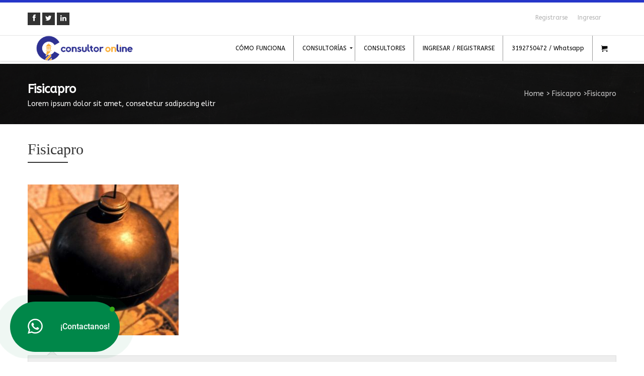

--- FILE ---
content_type: text/html; charset=UTF-8
request_url: https://consultoronline.co/fisicapro/
body_size: 20185
content:
<!DOCTYPE html>
<!--[if IE 7]>
<html class="ie ie7" dir="ltr" lang="es-ES" prefix="og: https://ogp.me/ns#">
<![endif]-->
<!--[if IE 8]>
<html class="ie ie8" dir="ltr" lang="es-ES" prefix="og: https://ogp.me/ns#">
<![endif]-->
<!--[if !(IE 7) | !(IE 8) ]><!-->
<html dir="ltr" lang="es-ES" prefix="og: https://ogp.me/ns#">
<!--<![endif]-->
<head>
	<meta charset="UTF-8">
	<meta name="viewport" content="width=device-width, initial-scale=1, maximum-scale=1">
	<link rel="profile" href="https://gmpg.org/xfn/11">
	<link rel="pingback" href="https://consultoronline.co/xmlrpc.php">
	<!--[if lt IE 9]>
	<script src="https://consultoronline.co/wp-content/themes/iknow/js/html5.js"></script>
	<![endif]-->
	<link rel="shortcut icon" href="https://consultoronline.co/wp-content/uploads/2020/04/favicon-16x16.png" />
		<!-- All in One SEO Pro 4.6.2 - aioseo.com -->
		<title>Fisicapro | Consultor Online</title><link rel="preload" as="style" href="https://fonts.googleapis.com/css?family=Lato%3A100%2C100i%2C200%2C200i%2C300%2C300i%2C400%2C400i%2C500%2C500i%2C600%2C600i%2C700%2C700i%2C800%2C800i%2C900%2C900i%7COpen%20Sans%3A100%2C100i%2C200%2C200i%2C300%2C300i%2C400%2C400i%2C500%2C500i%2C600%2C600i%2C700%2C700i%2C800%2C800i%2C900%2C900i%7CIndie%20Flower%3A100%2C100i%2C200%2C200i%2C300%2C300i%2C400%2C400i%2C500%2C500i%2C600%2C600i%2C700%2C700i%2C800%2C800i%2C900%2C900i%7COswald%3A100%2C100i%2C200%2C200i%2C300%2C300i%2C400%2C400i%2C500%2C500i%2C600%2C600i%2C700%2C700i%2C800%2C800i%2C900%2C900i%7COpen%20Sans%7CRoboto%3A400%2C300%2C500%2C700%2C900%2C100%7CABeeZee%3Aregular%2Citalic&#038;subset=latin&#038;display=swap" /><link rel="stylesheet" href="https://fonts.googleapis.com/css?family=Lato%3A100%2C100i%2C200%2C200i%2C300%2C300i%2C400%2C400i%2C500%2C500i%2C600%2C600i%2C700%2C700i%2C800%2C800i%2C900%2C900i%7COpen%20Sans%3A100%2C100i%2C200%2C200i%2C300%2C300i%2C400%2C400i%2C500%2C500i%2C600%2C600i%2C700%2C700i%2C800%2C800i%2C900%2C900i%7CIndie%20Flower%3A100%2C100i%2C200%2C200i%2C300%2C300i%2C400%2C400i%2C500%2C500i%2C600%2C600i%2C700%2C700i%2C800%2C800i%2C900%2C900i%7COswald%3A100%2C100i%2C200%2C200i%2C300%2C300i%2C400%2C400i%2C500%2C500i%2C600%2C600i%2C700%2C700i%2C800%2C800i%2C900%2C900i%7COpen%20Sans%7CRoboto%3A400%2C300%2C500%2C700%2C900%2C100%7CABeeZee%3Aregular%2Citalic&#038;subset=latin&#038;display=swap" media="print" onload="this.media='all'" /><noscript><link rel="stylesheet" href="https://fonts.googleapis.com/css?family=Lato%3A100%2C100i%2C200%2C200i%2C300%2C300i%2C400%2C400i%2C500%2C500i%2C600%2C600i%2C700%2C700i%2C800%2C800i%2C900%2C900i%7COpen%20Sans%3A100%2C100i%2C200%2C200i%2C300%2C300i%2C400%2C400i%2C500%2C500i%2C600%2C600i%2C700%2C700i%2C800%2C800i%2C900%2C900i%7CIndie%20Flower%3A100%2C100i%2C200%2C200i%2C300%2C300i%2C400%2C400i%2C500%2C500i%2C600%2C600i%2C700%2C700i%2C800%2C800i%2C900%2C900i%7COswald%3A100%2C100i%2C200%2C200i%2C300%2C300i%2C400%2C400i%2C500%2C500i%2C600%2C600i%2C700%2C700i%2C800%2C800i%2C900%2C900i%7COpen%20Sans%7CRoboto%3A400%2C300%2C500%2C700%2C900%2C100%7CABeeZee%3Aregular%2Citalic&#038;subset=latin&#038;display=swap" /></noscript><link rel="stylesheet" href="https://consultoronline.co/wp-content/cache/min/1/42ccf32817d59756726b60f12f688af9.css" media="all" data-minify="1" />
		<meta name="robots" content="max-image-preview:large" />
		<link rel="canonical" href="https://consultoronline.co/fisicapro/" />
		<meta name="generator" content="All in One SEO Pro (AIOSEO) 4.6.2" />
		<meta property="og:locale" content="es_ES" />
		<meta property="og:site_name" content="Consultor Online | Tu consultoría y asesoría online" />
		<meta property="og:type" content="article" />
		<meta property="og:title" content="Fisicapro | Consultor Online" />
		<meta property="og:url" content="https://consultoronline.co/fisicapro/" />
		<meta property="article:published_time" content="2016-03-23T15:36:29+00:00" />
		<meta property="article:modified_time" content="2016-03-23T15:36:29+00:00" />
		<meta name="twitter:card" content="summary" />
		<meta name="twitter:title" content="Fisicapro | Consultor Online" />
		<meta name="google" content="nositelinkssearchbox" />
		<script type="application/ld+json" class="aioseo-schema">
			{"@context":"https:\/\/schema.org","@graph":[{"@type":"BreadcrumbList","@id":"https:\/\/consultoronline.co\/fisicapro\/#breadcrumblist","itemListElement":[{"@type":"ListItem","@id":"https:\/\/consultoronline.co\/#listItem","position":1,"name":"Home","item":"https:\/\/consultoronline.co\/","nextItem":"https:\/\/consultoronline.co\/fisicapro\/#listItem"},{"@type":"ListItem","@id":"https:\/\/consultoronline.co\/fisicapro\/#listItem","position":2,"name":"Fisicapro","previousItem":"https:\/\/consultoronline.co\/#listItem"}]},{"@type":"ItemPage","@id":"https:\/\/consultoronline.co\/fisicapro\/#itempage","url":"https:\/\/consultoronline.co\/fisicapro\/","name":"Fisicapro | Consultor Online","inLanguage":"es-ES","isPartOf":{"@id":"https:\/\/consultoronline.co\/#website"},"breadcrumb":{"@id":"https:\/\/consultoronline.co\/fisicapro\/#breadcrumblist"},"author":{"@id":"https:\/\/consultoronline.co\/author\/admin\/#author"},"creator":{"@id":"https:\/\/consultoronline.co\/author\/admin\/#author"},"datePublished":"2016-03-23T15:36:29-05:00","dateModified":"2016-03-23T15:36:29-05:00"},{"@type":"Organization","@id":"https:\/\/consultoronline.co\/#organization","name":"Consultor Online","url":"https:\/\/consultoronline.co\/"},{"@type":"Person","@id":"https:\/\/consultoronline.co\/author\/admin\/#author","url":"https:\/\/consultoronline.co\/author\/admin\/","name":"Ivan Huertas","image":{"@type":"ImageObject","@id":"https:\/\/consultoronline.co\/fisicapro\/#authorImage","url":"https:\/\/secure.gravatar.com\/avatar\/55d907d41f4800b1194a30a3817beb98?s=96&d=mm&r=g","width":96,"height":96,"caption":"Ivan Huertas"}},{"@type":"WebPage","@id":"https:\/\/consultoronline.co\/fisicapro\/#webpage","url":"https:\/\/consultoronline.co\/fisicapro\/","name":"Fisicapro | Consultor Online","inLanguage":"es-ES","isPartOf":{"@id":"https:\/\/consultoronline.co\/#website"},"breadcrumb":{"@id":"https:\/\/consultoronline.co\/fisicapro\/#breadcrumblist"},"author":{"@id":"https:\/\/consultoronline.co\/author\/admin\/#author"},"creator":{"@id":"https:\/\/consultoronline.co\/author\/admin\/#author"},"datePublished":"2016-03-23T15:36:29-05:00","dateModified":"2016-03-23T15:36:29-05:00"},{"@type":"WebSite","@id":"https:\/\/consultoronline.co\/#website","url":"https:\/\/consultoronline.co\/","name":"Consultor Online","description":"Tu consultor\u00eda y asesor\u00eda online","inLanguage":"es-ES","publisher":{"@id":"https:\/\/consultoronline.co\/#organization"}}]}
		</script>
		<!-- All in One SEO Pro -->

<link rel='dns-prefetch' href='//www.googletagmanager.com' />
<link rel='dns-prefetch' href='//fonts.googleapis.com' />
<link rel='dns-prefetch' href='//maxcdn.bootstrapcdn.com' />
<link rel='dns-prefetch' href='//use.fontawesome.com' />
<link href='https://fonts.gstatic.com' crossorigin rel='preconnect' />
<link rel="alternate" type="application/rss+xml" title="Consultor Online &raquo; Feed" href="https://consultoronline.co/feed/" />
<link rel="alternate" type="application/rss+xml" title="Consultor Online &raquo; RSS de los comentarios" href="https://consultoronline.co/comments/feed/" />
<link rel="alternate" type="application/rss+xml" title="Consultor Online &raquo; Fisicapro RSS de los comentarios" href="https://consultoronline.co/feed/?attachment_id=2140" />
<style type="text/css">
img.wp-smiley,
img.emoji {
	display: inline !important;
	border: none !important;
	box-shadow: none !important;
	height: 1em !important;
	width: 1em !important;
	margin: 0 .07em !important;
	vertical-align: -0.1em !important;
	background: none !important;
	padding: 0 !important;
}
</style>
	
















<style id='booked-css-inline-css' type='text/css'>
#ui-datepicker-div.booked_custom_date_picker table.ui-datepicker-calendar tbody td a.ui-state-active,#ui-datepicker-div.booked_custom_date_picker table.ui-datepicker-calendar tbody td a.ui-state-active:hover,body #booked-profile-page input[type=submit].button-primary:hover,body .booked-list-view button.button:hover, body .booked-list-view input[type=submit].button-primary:hover,body div.booked-calendar input[type=submit].button-primary:hover,body .booked-modal input[type=submit].button-primary:hover,body div.booked-calendar .bc-head,body div.booked-calendar .bc-head .bc-col,body div.booked-calendar .booked-appt-list .timeslot .timeslot-people button:hover,body #booked-profile-page .booked-profile-header,body #booked-profile-page .booked-tabs li.active a,body #booked-profile-page .booked-tabs li.active a:hover,body #booked-profile-page .appt-block .google-cal-button > a:hover,#ui-datepicker-div.booked_custom_date_picker .ui-datepicker-header{ background:#0073AA !important; }body #booked-profile-page input[type=submit].button-primary:hover,body div.booked-calendar input[type=submit].button-primary:hover,body .booked-list-view button.button:hover, body .booked-list-view input[type=submit].button-primary:hover,body .booked-modal input[type=submit].button-primary:hover,body div.booked-calendar .bc-head .bc-col,body div.booked-calendar .booked-appt-list .timeslot .timeslot-people button:hover,body #booked-profile-page .booked-profile-header,body #booked-profile-page .appt-block .google-cal-button > a:hover{ border-color:#0073AA !important; }body div.booked-calendar .bc-row.days,body div.booked-calendar .bc-row.days .bc-col,body .booked-calendarSwitcher.calendar,body #booked-profile-page .booked-tabs,#ui-datepicker-div.booked_custom_date_picker table.ui-datepicker-calendar thead,#ui-datepicker-div.booked_custom_date_picker table.ui-datepicker-calendar thead th{ background:#015e8c !important; }body div.booked-calendar .bc-row.days .bc-col,body #booked-profile-page .booked-tabs{ border-color:#015e8c !important; }#ui-datepicker-div.booked_custom_date_picker table.ui-datepicker-calendar tbody td.ui-datepicker-today a,#ui-datepicker-div.booked_custom_date_picker table.ui-datepicker-calendar tbody td.ui-datepicker-today a:hover,body #booked-profile-page input[type=submit].button-primary,body div.booked-calendar input[type=submit].button-primary,body .booked-list-view button.button, body .booked-list-view input[type=submit].button-primary,body .booked-list-view button.button, body .booked-list-view input[type=submit].button-primary,body .booked-modal input[type=submit].button-primary,body div.booked-calendar .booked-appt-list .timeslot .timeslot-people button,body #booked-profile-page .booked-profile-appt-list .appt-block.approved .status-block,body #booked-profile-page .appt-block .google-cal-button > a,body .booked-modal p.booked-title-bar,body div.booked-calendar .bc-col:hover .date span,body .booked-list-view a.booked_list_date_picker_trigger.booked-dp-active,body .booked-list-view a.booked_list_date_picker_trigger.booked-dp-active:hover,.booked-ms-modal .booked-book-appt,body #booked-profile-page .booked-tabs li a .counter{ background:#ef6a45; }body #booked-profile-page input[type=submit].button-primary,body div.booked-calendar input[type=submit].button-primary,body .booked-list-view button.button, body .booked-list-view input[type=submit].button-primary,body .booked-list-view button.button, body .booked-list-view input[type=submit].button-primary,body .booked-modal input[type=submit].button-primary,body #booked-profile-page .appt-block .google-cal-button > a,body div.booked-calendar .booked-appt-list .timeslot .timeslot-people button,body .booked-list-view a.booked_list_date_picker_trigger.booked-dp-active,body .booked-list-view a.booked_list_date_picker_trigger.booked-dp-active:hover{ border-color:#ef6a45; }body .booked-modal .bm-window p i.fa,body .booked-modal .bm-window a,body .booked-appt-list .booked-public-appointment-title,body .booked-modal .bm-window p.appointment-title,.booked-ms-modal.visible:hover .booked-book-appt{ color:#ef6a45; }.booked-appt-list .timeslot.has-title .booked-public-appointment-title { color:inherit; }
</style>

<link rel='stylesheet' id='woocommerce-smallscreen-css'  href='https://consultoronline.co/wp-content/plugins/woocommerce/assets/css/woocommerce-smallscreen.css?ver=4.2.5' type='text/css' media='only screen and (max-width: 768px)' />
<style id='woocommerce-inline-inline-css' type='text/css'>
.woocommerce form .form-row .required { visibility: visible; }
</style>
























<style id='rocket-lazyload-inline-css' type='text/css'>
.rll-youtube-player{position:relative;padding-bottom:56.23%;height:0;overflow:hidden;max-width:100%;}.rll-youtube-player:focus-within{outline: 2px solid currentColor;outline-offset: 5px;}.rll-youtube-player iframe{position:absolute;top:0;left:0;width:100%;height:100%;z-index:100;background:0 0}.rll-youtube-player img{bottom:0;display:block;left:0;margin:auto;max-width:100%;width:100%;position:absolute;right:0;top:0;border:none;height:auto;-webkit-transition:.4s all;-moz-transition:.4s all;transition:.4s all}.rll-youtube-player img:hover{-webkit-filter:brightness(75%)}.rll-youtube-player .play{height:100%;width:100%;left:0;top:0;position:absolute;background:url(https://consultoronline.co/wp-content/plugins/wp-rocket/assets/img/youtube.png) no-repeat center;background-color: transparent !important;cursor:pointer;border:none;}
</style>
<script type='text/javascript' src='https://consultoronline.co/wp-includes/js/jquery/jquery.js?ver=1.12.4-wp'></script>
<script type='text/javascript' src='https://consultoronline.co/wp-includes/js/jquery/jquery-migrate.min.js?ver=1.4.1'></script>
<script type='text/javascript'>
/* <![CDATA[ */
var ajax_login_object = {"ajaxurl":"https:\/\/consultoronline.co\/wp-admin\/admin-ajax.php","redirecturl":"https:\/\/consultoronline.co","loadingmessage":"Enviando informaci\u00f3n, Por favor espera..."};
/* ]]> */
</script>
<script type='text/javascript' src='https://consultoronline.co/wp-content/themes/iknow/frontend/js/ajax-login-script.js?ver=5.4.4'></script>
<script type='text/javascript'>
/* <![CDATA[ */
var ajax_signup_object = {"ajaxurl":"https:\/\/consultoronline.co\/wp-admin\/admin-ajax.php","redirecturl":"https:\/\/consultoronline.co","loadingmessage":"Enviando informaci\u00f3n de usuario, Espere por favor..."};
/* ]]> */
</script>
<script type='text/javascript' src='https://consultoronline.co/wp-content/themes/iknow/frontend/js/ajax-signup-script.js?ver=5.4.4'></script>
<script type='text/javascript'>
/* <![CDATA[ */
var LS_Meta = {"v":"7.0.7","fixGSAP":"1"};
/* ]]> */
</script>
<script type='text/javascript' src='https://consultoronline.co/wp-content/plugins/LayerSlider/assets/static/layerslider/js/layerslider.utils.js?ver=7.0.7'></script>
<script type='text/javascript' src='https://consultoronline.co/wp-content/plugins/LayerSlider/assets/static/layerslider/js/layerslider.kreaturamedia.jquery.js?ver=7.0.7'></script>
<script type='text/javascript' src='https://consultoronline.co/wp-content/plugins/LayerSlider/assets/static/layerslider/js/layerslider.transitions.js?ver=7.0.7'></script>
<script type='text/javascript'>
/* <![CDATA[ */
var apsl_ajax_object = {"ajax_url":"https:\/\/consultoronline.co\/wp-admin\/admin-ajax.php"};
/* ]]> */
</script>
<script type='text/javascript' src='https://consultoronline.co/wp-content/plugins/accesspress-social-login/js/frontend.js?ver=2.0.7'></script>
<script type='text/javascript' src='https://consultoronline.co/wp-content/plugins/woocommerce/assets/js/jquery-blockui/jquery.blockUI.min.js?ver=2.70'></script>
<script type='text/javascript'>
/* <![CDATA[ */
var wc_add_to_cart_params = {"ajax_url":"\/wp-admin\/admin-ajax.php","wc_ajax_url":"\/?wc-ajax=%%endpoint%%","i18n_view_cart":"Ver carrito","cart_url":"https:\/\/consultoronline.co\/checkout\/","is_cart":"","cart_redirect_after_add":"no"};
/* ]]> */
</script>
<script type='text/javascript' src='https://consultoronline.co/wp-content/plugins/woocommerce/assets/js/frontend/add-to-cart.min.js?ver=4.2.5'></script>
<script type='text/javascript'>
/* <![CDATA[ */
var arCUVars = {"url":"https:\/\/consultoronline.co\/wp-admin\/admin-ajax.php","version":"2.2.6","_wpnonce":"<input type=\"hidden\" id=\"_wpnonce\" name=\"_wpnonce\" value=\"3668fc01d0\" \/><input type=\"hidden\" name=\"_wp_http_referer\" value=\"\/fisicapro\/\" \/>"};
/* ]]> */
</script>
<script type='text/javascript' src='https://consultoronline.co/wp-content/plugins/ar-contactus/res/js/contactus.min.js?ver=2.2.6'></script>
<script type='text/javascript' src='https://consultoronline.co/wp-content/plugins/ar-contactus/res/js/scripts.js?ver=2.2.6'></script>
<script type='text/javascript' src='https://consultoronline.co/wp-content/plugins/js_composer/assets/js/vendors/woocommerce-add-to-cart.js?ver=5.1.1'></script>
<!--[if lt IE 9]>
<script type='text/javascript' src='https://consultoronline.co/wp-content/themes/iknow/frontend/js/html5shive.js?ver=1.5.1'></script>
<![endif]-->
<script type='text/javascript'>
/* <![CDATA[ */
var booked_wc_variables = {"prefix":"booked_wc_","ajaxurl":"https:\/\/consultoronline.co\/wp-admin\/admin-ajax.php","i18n_confirm_appt_edit":"Are you sure you want to change the appointment date? By doing so, the appointment date will need to be approved again.","i18n_pay":"Are you sure you want to add the appointment to cart and go to checkout?","i18n_mark_paid":"Are you sure you want to mark this appointment as \"Paid\"?","i18n_paid":"Paid","i18n_awaiting_payment":"Awaiting Payment","checkout_page":"https:\/\/consultoronline.co\/checkout\/"};
/* ]]> */
</script>
<script type='text/javascript' src='https://consultoronline.co/wp-content/plugins/booked/includes/add-ons/woocommerce-payments//js/frontend-functions.js?ver=5.4.4'></script>

<!-- Fragmento de código de Google Analytics añadido por Site Kit -->
<script type='text/javascript' src='https://www.googletagmanager.com/gtag/js?id=UA-191469670-2' async></script>
<script type='text/javascript'>
window.dataLayer = window.dataLayer || [];function gtag(){dataLayer.push(arguments);}
gtag('set', 'linker', {"domains":["consultoronline.co"]} );
gtag("js", new Date());
gtag("set", "developer_id.dZTNiMT", true);
gtag("config", "UA-191469670-2", {"anonymize_ip":true});
gtag("config", "GT-NFP4FH9");
</script>

<!-- Final del fragmento de código de Google Analytics añadido por Site Kit -->
<meta name="generator" content="Powered by LayerSlider 7.0.7 - Multi-Purpose, Responsive, Parallax, Mobile-Friendly Slider Plugin for WordPress." />
<!-- LayerSlider updates and docs at: https://layerslider.com -->
<link rel='https://api.w.org/' href='https://consultoronline.co/wp-json/' />
<link rel="EditURI" type="application/rsd+xml" title="RSD" href="https://consultoronline.co/xmlrpc.php?rsd" />
<link rel="wlwmanifest" type="application/wlwmanifest+xml" href="https://consultoronline.co/wp-includes/wlwmanifest.xml" /> 
<meta name="generator" content="WordPress 5.4.4" />
<meta name="generator" content="WooCommerce 4.2.5" />
<link rel='shortlink' href='https://consultoronline.co/?p=2140' />
<link rel="alternate" type="application/json+oembed" href="https://consultoronline.co/wp-json/oembed/1.0/embed?url=https%3A%2F%2Fconsultoronline.co%2Ffisicapro%2F" />
<link rel="alternate" type="text/xml+oembed" href="https://consultoronline.co/wp-json/oembed/1.0/embed?url=https%3A%2F%2Fconsultoronline.co%2Ffisicapro%2F&#038;format=xml" />
		<script type="text/javascript">
		var ajaxurl = 'https://consultoronline.co/wp-admin/admin-ajax.php';
		</script>
	<meta name="generator" content="Site Kit by Google 1.113.0" />		<script type="text/JavaScript">
		var ajaxurl = 'https://consultoronline.co/wp-admin/admin-ajax.php';
		var directory_url = 'https://consultoronline.co/wp-content/themes/iknow';
		</script>
	<style type="text/css">body{background:#ffffff !important;} .inner-pages h2 .txt-left{background:#ffffff;}h1{ font-size:22px !important; }body{font-size:14px !important;}body,.comments-list li .text p, .header-4-address strong.info,.header-4-address a.email,strong.copy,.widget-box-inner p,.blog-post-box .text p,.box-1 p, .box-1 .textwidget,.get-touch-form input,.get-touch-form strong.title,.footer-copyright strong.copy,#inner-banner p,.welcome-text-box p,.about-me-text p,.about-me-text blockquote q,.team-box .text p,.accordition-box .accordion-inner p,.facts-content-box p,.our-detail-box p,.our-detail-box ul li,.widget_em_widget ul li,.sidebar-recent-post ul li p,blockquote p,blockquote q,.author-box .text p,.contact-page address ul li strong.title,.contact-page address ul li strong.ph,.contact-page address ul li strong.mob,.contact-page address ul li a.email,a.comment-reply-link,.timeline-project-box > .text p,.comments .text p,.event-row .text p,.project-detail p,.news-box .text p,.error-page p,.cp-columns p,.cp-list-style ul li,.customization-options ul li,.cp-accordion .accordion-inner strong,.list-box ul li,.list-box2 ul li,.list-box3 ul li,.tab-content p, .tab-content-area p,.blockquote-1 q,.blockquote-2 q,.map h3,.even-box .caption p,.header-4-address strong.info,.header-4-address a.email,strong.copy,.widget-box-inner p { font-family:"ABeeZee";}h1, h2, h3, h4, h5, h6, .head-topbar .left ul li strong.number,.head-topbar .left ul li a,.navigation-area a.btn-donate-2,.footer-menu li a,.footer-menu2 li a,#nav-2 li a,#nav-2 li ul li a,.navigation-area a.btn-donate3,.top-search-input,a.btn-donate5,.navigation-area a.btn-donate,.top-search-input,#nav li a,#nav li ul li a,.cp-banner .caption h1,.cp-banner .caption h2,.cp-banner .caption strong.title,.cp-banner .caption a.view,.widget-box-inner h2,.entry-header > h1,.h-style,.latest-news-box h3,.css3accordion .content .top a,.css3accordion .content .top strong.mnt,.css3accordion .content .top a.comment,.css3accordion .content strong.title,.css3accordion .content p,.css3accordion .content a.readmore,.upcoming-heading h3,.upcoming-box .caption strong.title,.upcoming-box .caption strong.mnt,.upcoming-events-box a.btn-view,.countdown_holding span,.countdown_amount,.countdown_period,.our-project a.btn-view,.our-project h3,.portfolio-filter li a,.gallery-box .caption strong.title,.timeline-box h3,.timeline-head strong.mnt,.timeline-frame-outer .caption h4,.timeline-frame-outer .caption p,.blog-post h3,.blog-post-box .caption strong.date,.blog-post-box .caption strong.comment,.blog-post-box .text strong.title,.blog-post-box .text h4,.blog-post-box .text a.readmore,.blog-post-share strong.title1,.name-box strong.name,.name-box-inner strong,.text-row strong.title,.text-row strong.time,.twitter-info-box ul li strong.number,.twitter-info-box ul li a.tweet,.box-1 h4,.box-1 a.btn-readmore,.box-1 .text strong.title,.box-1 .text strong.mnt,#inner-banner h1,.welcome-text-box h2,.about-me-left .text ul li h3,.about-me-left .text ul li strong.title,.about-me-socila strong.title,.about-me-text h3,.team-member-box h3,.team-box .text h4,.team-box .text h4 a,.team-box .text strong.title,.heading h3,.our-facts-box strong.number,.our-facts-box a.detail,.our-detail-box h4,.accordition-box .accordion-heading .accordion-toggle strong,.facts-tab-box .nav-tabs > li > a, .nav-pills > li > a,.blog-box-1 strong.title,.bottom-row .left span,.bottom-row .left a,.bottom-row .left ul li a,.bottom-row .right strong.title,.blog-box-1 .text h2,.blog-box-1 .text a.readmore,.pagination-all.pagination ul > li > a, .pagination ul > li > span,.sidebar-input,.sidebar-member a.member-text,.sidebar-recent-post h3,.sidebar-recent-post ul li:hover .text strong.title,.widget_em_widget ul li a,.sidebar-recent-post ul li .text strong.title,.sidebar-recent-post ul li a.mnt,.sidebar-recent-post ul li a.readmore,.list-area ul li a,.archive-box ul li a,.tagcloud a,.share-socila strong.title,.author-box .text strong.title,.contact-me-row strong.title,.blog-detail-form h3,.form-area label,.detail-input,.detail-textarea,.detail-btn-sumbit,.post-password-form input[type="submit"],#searchsubmit,.detail-btn-sumbit2,a.comment-reply-link,.donate-page h2,.donate-form ul li a,.donate-form-area ul li label,.donate-input,.donate-btn-submit,.timeline-project-box .holder .heading-area,.timeline-project-box .blog-box-1 > .text h2,.comment-box h3,.comments .text strong.title,.comments .text a.date,.comments .text a.reply,.timer-area ul li a,.event-detail-timer .countdown-amount,.countdown-period,.contact-me-row2 strong.title,.contact-me-row2 ul li a,.related-event-box h3,.related-box .text strong.title,.related-box .text a.date,.member-input,.member-input-2,.member-input-3,.member-form label,.check-box strong.title,.member-btn-submit,.event-heading a,.event-row .text h2,.detail-row li a,.map-row a.location,.project-detail h2,.project-detail-list li .even,.project-detail-list li .odd,.other-project h3,.news-box .text-top-row span,.news-box .text-top-row a,.news-box .text-top-row a,.news-box .text h2,.news-box .text a.readmore,.slide-out-div h3,.error-page h2,.cp-columns h2,.cp-columns strong.title,.customization-options h2,.cp-highlighter h2,.cp-accordion .accordion-heading .accordion-toggle strong,.cp-testimonials h2,.frame-box strong.name,.frame-box strong.title,.testimonial-box-1 blockquote q,.single-testimonial blockquote q,.frame-box2 strong.name,.frame-box2 strong.title,.button-box a,.typography h1,h2.cp-heading-full,.typography h2,h3.cp-heading-full,.typography h3,h4.cp-heading-full,.typography h4,h5.cp-heading-full,.typography h5,h6.cp-heading-full,.typography h6,.tabs-box .nav-tabs > li > a, .nav-pills > li > a,#wp-calendar caption,.even-box .caption h2,.timeline-round strong.year,#search-text input[type="text"],.sidebar-recent-post select,.content_section .review-final-score h3,.content_section .review-final-score h4{ font-family:"ABeeZee";}#mega_main_menu.main-menu > .menu_holder > .menu_inner > .nav_logo > .mobile_toggle > .mobile_button, #mega_main_menu.main-menu > .menu_holder > .menu_inner > ul > li > .item_link, #mega_main_menu.main-menu > .menu_holder > .menu_inner > ul > li > .item_link .link_text, #mega_main_menu.main-menu > .menu_holder > .menu_inner > ul > li.nav_search_box *, #mega_main_menu.main-menu > .menu_holder > .menu_inner > ul > li .post_details > .post_title, #mega_main_menu.main-menu > .menu_holder > .menu_inner > ul > li .post_details > .post_title > .item_link, .navigation ul,#mega_main_menu ul > li{font-family:"ABeeZee" !important;}</style><style id="stylesheet">::selection {
					background: #2636c9; /* Safari */
					color:#fff;
					}
				::-moz-selection {
					background: #2636c9; /* Firefox */
					color:#fff;
				}body{
					background-color: !important;
				}.cp_mega_plugin .menu_inner li a , .cp_mega_plugin .menu_inner li span{
					color: !important;
				}.price-box:hover .rate h2, .sidebar .widget .inner h2, .top-courses h4, .top-courses h4 a, blockquote, .admin h2, .admin h2 a,.message-box h4, .faq-2 h3,.widget-slider h2,.course-topics .text h4 a, .search-result h1,.error-404, .cart-collaterals h2 a,.related li h3, .woo_product li h3, .woo_product .span3 h3,.tutor-detail-section .text h2 a, .course-box.course-item .text h4 a,.cp_price_table:hover .cp_price_rate h2,.services .text h3,.text h3 a,.services  .cp_course_item .text h4,.course-topics .text h4,h1,h2,h3,h4,h5,h6{
					 color: !important;
				}.tutor-detail-section .thumb span, #btn-submit-cp, #quiz_form_element .btn-submit, .profile-box.editing thead tr, .navigation ul li a:hover, a.return, .bx-wrapper .bx-pager.bx-default-pager a:hover, .bx-wrapper .bx-pager.bx-default-pager a.active, .newsletters .subscribe button, .services .text h3:before, .cp_course_item .course-detail-btn a:hover, .form-data button, .teachers .social-icons a:hover, .teachers:hover .text, section.papular-post, .post .text .more, .box:hover, .price-footer a, .price-box:hover, .follow i, .tweets, .widget-top-rated ul li .text span:before, .tweet-contant i, .newsletter-contant button, .faq .accordion-heading:hover, .our-skills .progress .bar, section.upcoming-events, .btn-style, .pagination ul > li > a:hover, .pagination ul > li > a:focus, .pagination ul > .active > a, .pagination ul > .active > span, .widget-flickr ul li, .the-best, .admin .social-icons a, .comments ul li:before, .comments ul ul:before, .widget-tags ul li a, .widget-tags ul li a:after, .data-tags a:before, .campaign .social-icons a:hover, .news-contant .thumb, .accordion-close span,.accordion-open span, .cp_course_item .price, .widget-course-categories ul li a:hover, .course-detail, .gallery ul li, .gallery ul li:before, .teacher-profile .followers, .get-touch-form .btn-search, .widget_product_search input[type="submit"], .get-touch-form input[type="submit"], .widget_product_widget .ignitiondeck a.learn-more-button, .widget_product_widget .ignitiondeck .progress-bar, .widget_em_calendar table.em-calendar thead, .widget_product_tag_cloud a, .edit-link a, .onsale, .custom_accordion_cp.accordion-close span, .custom_accordion_cp.accordion-open span, .summary button, .actions .button, .add_to_cart_button, .edit-link a, .added_to_cart, a.product_type_grouped, a.single_add_to_cart_button, .shipping_calculator .button, #payment .button, .checkout_coupon .button, .login .button, .contant #submit, .widget_archive ul li:hover, .contant #searchsubmit, .widget_categories ul li:hover, .widget_calendar #calendar_wrap table thead, .widget_pages ul li:hover, .widget_recent_comments ul li:hover, .widget_nav_menu ul li:hover a, .widget_nav_menu ul ul li:before, .widget_nav_menu ul li:hover ul li:hover:before, .widget_product_categories ul.product-categories li:hover, .shop_table thead, footer .widget_recent_entries ul li:hover a, .widget_meta ul li:hover, #searchform > input, .woocommerce-message, .form-submit #submit, .woocommerce-info, .shop_table tfoot, .em-search-options .show, div.css-search div.em-search-main .em-search-submit, .em-pagination a, .em-categories-list li a:hover, .widget_recent_entries ul li:hover, .tagcloud a, .share-course ul li a:hover, .tutor-detail-section .text a.enroll, .course-price, .cp_price_table:hover, .price-table .btn-style, #submit_btn, .form-data input[type="submit"], .css-events-list table thead, .account .dropdown-menu > li > a:hover, .account .dropdown-menu > li > a:focus, .account .dropdown-submenu:hover > a, .account .dropdown-submenu:focus > a, .top-strip .language .social-icons a:hover, .social-icons li a, thead tr th, .search-box button, .btn-readmore, #course_navigation .inactive:hover{
					background-color:#2636c9;
				}#readmore_btn .btn-container a, #block_content_first .cp_color_frontend_class,  #mega_main_menu.main-menu > .menu_holder > .menu_inner > ul > li:hover > .item_link, #mega_main_menu.main-menu > .menu_holder > .menu_inner > ul > li > .item_link:hover, #mega_main_menu.main-menu > .menu_holder > .menu_inner > ul > li > .item_link:focus, #mega_main_menu.main-menu > .menu_holder > .menu_inner > ul > li.current-menu-ancestor > .item_link, #mega_main_menu.main-menu > .menu_holder > .menu_inner > ul > li.current-menu-item > .item_link{
					background-color:#2636c9 !important;
				}.top-strip, textarea:focus, input[type="text"]:focus, input[type="password"]:focus, input[type="datetime"]:focus, input[type="datetime-local"]:focus, input[type="date"]:focus, input[type="month"]:focus, input[type="time"]:focus, input[type="week"]:focus, input[type="number"]:focus, input[type="email"]:focus, input[type="url"]:focus, input[type="search"]:focus, input[type="tel"]:focus, input[type="color"]:focus, .uneditable-input:focus, section.follow-us, .widget-papular-post ul li:hover, .events .event-header span, .faq-2 .accordion-open, .widget-course-categories, .widget-slider .thumb, .form-box, .woocommerce-tabs ul.tabs li.active, footer #search-text input[type="text"]:focus, .share-course ul li:hover{
					border-color:#2636c9;
				}a,.services:hover .header .fa-tablet, .services .text a, #course_item_list .text a, .event-galley.next-course .text a, .event-galley .text a, .testimonial-data .testimonial-text a, .widget-article .text,.widget-top-rated .text{
					color:#2636c9;
				}.cp_course_container .text a,.admin h2, .sidebar-tab-content .text-box a, .sidebar-recent-post ul li .text a, .ignitiondeck h2.id-product-title a, .widget_recent_comments ul li, .logged-in-as a, .cart-collaterals h2 a, .summary .plus, .summary .minus, .product-quantity .minus, .product-quantity .plus, .cart-menu .minus, .cart-menu .plus, .related li h3, .woo_product li h3, .woo_product .span3 h3, .post-time a{
					color:#2636c9;
				}</style>		  <!--Customizer CSS--> 
		  <style type="text/css">
			   #site-title a { color:#777777; } 
			    
			   		  </style> 
		  <!--/Customizer CSS-->
		  	<noscript><style>.woocommerce-product-gallery{ opacity: 1 !important; }</style></noscript>
	<meta name="generator" content="Powered by Visual Composer - drag and drop page builder for WordPress."/>
<!--[if lte IE 9]><link rel="stylesheet" type="text/css" href="https://consultoronline.co/wp-content/plugins/js_composer/assets/css/vc_lte_ie9.min.css" media="screen"><![endif]-->
<!--[if gte IE 9]>
	<style type="text/css">
		.#mega_main_menu,
		.#mega_main_menu *
		{
			filter: none;
		}
	</style>
<![endif]-->
<link rel="icon" href="https://consultoronline.co/wp-content/uploads/2021/02/cropped-62320d5aad84461ad5429ae0a6ff8437xhsEzVvSreTvLnWN-1-scaled-32x32.png" sizes="32x32" />
<link rel="icon" href="https://consultoronline.co/wp-content/uploads/2021/02/cropped-62320d5aad84461ad5429ae0a6ff8437xhsEzVvSreTvLnWN-1-scaled-192x192.png" sizes="192x192" />
<link rel="apple-touch-icon" href="https://consultoronline.co/wp-content/uploads/2021/02/cropped-62320d5aad84461ad5429ae0a6ff8437xhsEzVvSreTvLnWN-1-scaled-180x180.png" />
<meta name="msapplication-TileImage" content="https://consultoronline.co/wp-content/uploads/2021/02/cropped-62320d5aad84461ad5429ae0a6ff8437xhsEzVvSreTvLnWN-1-scaled-270x270.png" />
<noscript><style type="text/css"> .wpb_animate_when_almost_visible { opacity: 1; }</style></noscript><noscript><style id="rocket-lazyload-nojs-css">.rll-youtube-player, [data-lazy-src]{display:none !important;}</style></noscript></head>
<body data-rsssl=1 id="home" class="attachment attachment-template-default single single-attachment postid-2140 attachmentid-2140 attachment-jpeg theme-iknow mmm mega_main_menu-2-0-3 woocommerce-no-js wpb-js-composer js-comp-ver-5.1.1 vc_responsive">
<!--Wrapper Start-->
<div class="wrapper" id="wrapper"> 
	
		<!--LOGIN BOX START-->
    <div id="signin" class="modal hide fade" tabindex="-1" role="dialog"  aria-hidden="true">
				<div class="form-box">

			<form id="login" action="login" method="post">
				<div class="modal-header">
					<button type="button" class="close" data-dismiss="modal" aria-hidden="true"><i class="fa fa-close">&nbsp;</i></button>
					<h4>Por favor ingrese nombre de usuario y contraseña</h4>
				</div>
				<div class="modal-body form-body">
<p><span style="font-size:14px;"><span style="font-family: &quot;Open Sans&quot;; line-height: 12px; background-color: rgb(255, 255, 255);">Para ingresar con tu red social favorita&nbsp; (Facebook,Twitter o G+) haz click en <span style="color: rgb(255, 255, 255);"><input color:="" input="" name="Ingresar con red social" onclick="location.href='https://consultoronline.co/registrarse/'" style="border: #000 1px solid; color:#FFFFFF; background-color: #cc6019" type="button" value="Ingresar con red social" /></span></span> . Si esta registrado por formulario ingrese usuario y contrase&ntilde;a.</span></p>
					<label for="username">Nombre de usuario o correo electronico</label>
					<input name="username" id="username" type="text" class="input-block-level">
					
					<label for="password">Contraseña</label>
					<input name="password" id="password" type="password" class="input-block-level">
					
					<input class="btn-style" type="submit" value="Ingresar" name="submit">
				</div>
				<div class="modal-footer footer">
					<p class="status"></p>
					<ul>
						<li>
							<a class="lost" href="https://consultoronline.co/my-account/lost-password/">Perdio su contraseña?</a>
						</li>
					</ul>
				</div>
				<input type="hidden" id="security" name="security" value="904b57ad16" /><input type="hidden" name="_wp_http_referer" value="/fisicapro/" />			</form> 
		</div>
		    </div>
    <!--LOGIN BOX END-->
   	<!--SIGN UP BOX START-->
    <div id="signup" class="modal hide fade" tabindex="-1" role="dialog"  aria-hidden="true">
		<div class="form-box">
					<form id="sing-up" action="signup" method="post">
				<div class="modal-header">
					<button type="button" class="close" data-dismiss="modal" aria-hidden="true"><i class="fa fa-close">&nbsp;</i></button>
				<h3>Registrase</h3>
				</div>
				<div class="form-box">
<p><span style="font-size:14px;"><span style="font-family: &quot;Open Sans&quot;; line-height: 12px; background-color: rgb(255, 255, 255);">Haz click en <span style="color: rgb(255, 255, 255);"><input color:="" input="" name="Ingresar con red social" onclick="location.href='https://consultoronline.co/registrarse/'" style="border: #000 1px solid; color:#FFFFFF; background-color: #cc6019" type="button" value="Registrarse con red social" /></span></span> para registrarte con tu red social favorita (Facebook, Twitter, G+) si no llena el siguiente formulario:</span></p>

					
						       
							
					<input class="span3" name="first_name" id="first_name" type="text" class="form-inline" placeholder="Nombre"/>
												

					<input class="span3" name="last_name" id="last_name" type="text" class="form-inline" placeholder="Apellido"/>
						
					
					<label>Correo</label>
					<input name="user_email" id="user_email" type="text" class="input-block-level" />
					
					<label>Nombre de usuario</label>
					<input name="nickname" id="nickname" type="text" class="input-block-level" />
					
					<label>Contraseña</label>
					<input name="user_pass" id="user_pass" type="password" class="input-block-level" />
					
					
					
					
					
					<input class="btn-style" type="submit" value="Registro" name="submit">
				</div>

				<div class="modal-footer footer">
					<p class="status"></p>
				</div>
			</form>	
				</div>
    </div>
    <!--SIGN UP BOX END-->
			<!--HEADER START-->
		<header>
			<!--TOP STRIP START-->
			<div class="top-strip">
				<div class="container">
					<!--LANGUAGE SECTION START-->
					<div class="language">
					   							<div class="social-icons">
								<a href="https://www.facebook.com/consultoronlineco"><i class="fa fa-facebook"></i></a>								<a href="https://twitter.com/consultorol"><i class="fa fa-twitter"></i></a>																								<a href="https://www.linkedin.com/company/consultoronline/"><i class="fa fa-linkedin"></i></a>																																																															</div>	
											</div>
					<!--LANGUAGE SECTION END-->
					<!--ACCOUNT SECTION START-->
					<div class="account">
						<ul>
															<li><a data-placement="bottom" data-container="body" data-rel='tooltip' title="Registrarse" href="#signup" data-toggle="modal" class="btn-login">Registrarse</a></li>
								<li><a data-placement="bottom" data-container="body" data-rel='tooltip' title="Ingresar" href="#signin" data-toggle="modal" class="btn-login">Ingresar</a></li>
														<li>
														</li>
													</ul>
					</div>
					<!--ACCOUNT SECTION START-->
				</div>
			</div>
			<!--TOP STRIP END-->
			<div class="navigation-bar"><div class="container"><div id="custom_mega" class="cp_mega_plugin">
<div id="mega_main_menu" class="main-menu primary_style-flat icons-top first-lvl-align-right first-lvl-separator-sharp direction-horizontal fullwidth-enable mobile_minimized-disable dropdowns_animation-none include-logo no-search no-woo_cart no-buddypress responsive-enable coercive_styles-disable coercive_styles-disable indefinite_location_mode-disable language_direction-ltr version-2-0-3 mega_main mega_main_menu">
	<div class="menu_holder">
	<div class="mmm_fullwidth_container"></div><!-- class="fullwidth_container" -->
		<div class="menu_inner">
			<span class="nav_logo">
				<a class="logo_link" href="https://consultoronline.co" title="Consultor Online">
					<img src="data:image/svg+xml,%3Csvg%20xmlns='http://www.w3.org/2000/svg'%20viewBox='0%200%200%200'%3E%3C/svg%3E" alt="Consultor Online" data-lazy-src="https://consultoronline.co/wp-content/uploads/2020/04/COMegamenu-300x78.png" /><noscript><img src="https://consultoronline.co/wp-content/uploads/2020/04/COMegamenu-300x78.png" alt="Consultor Online" /></noscript>
				</a>
				<a class="mobile_toggle">
					<span class="mobile_button">
						Menu &nbsp;
						<span class="symbol_menu">&equiv;</span>
						<span class="symbol_cross">&#x2573;</span>
					</span><!-- class="mobile_button" -->
				</a>
			</span><!-- /class="nav_logo" -->
				<ul id="mega_main_menu_ul" class="mega_main_menu_ul">
<li id="menu-item-2074" class="menu-item menu-item-type-post_type menu-item-object-page menu-item-2074 default_dropdown default_style drop_to_right submenu_default_width columns1">
	<a href="https://consultoronline.co/como-funciona/" class="item_link  disable_icon" tabindex="0">
		<i class=""></i> 
		<span class="link_content">
			<span class="link_text">
			CÓMO FUNCIONA
			</span>
		</span>
	</a>
</li>
<li id="menu-item-1802" class="menu-item menu-item-type-post_type menu-item-object-page menu-item-has-children menu-item-1802 default_dropdown default_style drop_to_right submenu_default_width columns1">
	<a href="https://consultoronline.co/consultorias/" class="item_link  disable_icon" tabindex="0">
		<i class=""></i> 
		<span class="link_content">
			<span class="link_text">
			CONSULTORÍAS
			</span>
		</span>
	</a>
	<ul class="mega_dropdown">
	<li id="menu-item-4891" class="menu-item menu-item-type-post_type menu-item-object-page menu-item-4891 default_dropdown default_style drop_to_right submenu_default_width columns1">
		<a href="https://consultoronline.co/consultoria-y-asesoria-juridica-o-en-derecho/" class="item_link  disable_icon" tabindex="0">
			<i class=""></i> 
			<span class="link_content">
				<span class="link_text">
				Consultoría y asesoría Jurídica o en derecho
				</span>
			</span>
		</a>
	</li>
	<li id="menu-item-4889" class="menu-item menu-item-type-post_type menu-item-object-page menu-item-4889 default_dropdown default_style drop_to_right submenu_default_width columns1">
		<a href="https://consultoronline.co/consultoria-y-asesoria-contable-financiera-tributaria/" class="item_link  disable_icon" tabindex="0">
			<i class=""></i> 
			<span class="link_content">
				<span class="link_text">
				Consultoría y asesoría Contable
				</span>
			</span>
		</a>
	</li>
	<li id="menu-item-4890" class="menu-item menu-item-type-post_type menu-item-object-page menu-item-4890 default_dropdown default_style drop_to_right submenu_default_width columns1">
		<a href="https://consultoronline.co/consultoria-y-asesoria-ambiental/" class="item_link  disable_icon" tabindex="0">
			<i class=""></i> 
			<span class="link_content">
				<span class="link_text">
				Consultoría y asesoría Ambiental
				</span>
			</span>
		</a>
	</li>
	<li id="menu-item-4887" class="menu-item menu-item-type-post_type menu-item-object-page menu-item-4887 default_dropdown default_style drop_to_right submenu_default_width columns1">
		<a href="https://consultoronline.co/consultoria-y-asesoria-en-informatica-o-sistemas/" class="item_link  disable_icon" tabindex="0">
			<i class=""></i> 
			<span class="link_content">
				<span class="link_text">
				Consultoría, asesoría y soporte en Informática o sistemas
				</span>
			</span>
		</a>
	</li>
	<li id="menu-item-4888" class="menu-item menu-item-type-post_type menu-item-object-page menu-item-4888 default_dropdown default_style drop_to_right submenu_default_width columns1">
		<a href="https://consultoronline.co/consultoria-y-asesoria-en-marketing-y-diseno/" class="item_link  disable_icon" tabindex="0">
			<i class=""></i> 
			<span class="link_content">
				<span class="link_text">
				Consultoría y asesoría en Marketing y Diseño
				</span>
			</span>
		</a>
	</li>
	</ul><!-- /.mega_dropdown -->
</li>
<li id="menu-item-3391" class="menu-item menu-item-type-post_type menu-item-object-page menu-item-3391 default_dropdown default_style drop_to_right submenu_default_width columns1">
	<a href="https://consultoronline.co/nuestros-consultores/" class="item_link  disable_icon" tabindex="0">
		<i class=""></i> 
		<span class="link_content">
			<span class="link_text">
			CONSULTORES
			</span>
		</span>
	</a>
</li>
</li>
<li id="menu-item-1974" class="menu-item menu-item-type-post_type menu-item-object-page menu-item-1974 default_dropdown default_style drop_to_right submenu_default_width columns1">
	<a href="https://consultoronline.co/registrarse/" class="item_link  disable_icon" tabindex="0">
		<i class=""></i> 
		<span class="link_content">
			<span class="link_text">
			INGRESAR / REGISTRARSE
			</span>
		</span>
	</a>
</li>
<li id="menu-item-7541" class="menu-item menu-item-type-custom menu-item-object-custom menu-item-7541 default_dropdown default_style drop_to_right submenu_default_width columns1">
	<a href="https://api.whatsapp.com/send/?phone=573192750472&amp;text&amp;type=phone_number&amp;app_absent=0" class="item_link  disable_icon" tabindex="0">
		<i class=""></i> 
		<span class="link_content">
			<span class="link_text">
			3192750472 / Whatsapp
			</span>
		</span>
	</a>
</li>
<li id="menu-item-3338" class="menu-item menu-item-type-post_type menu-item-object-page menu-item-3338 default_dropdown default_style drop_to_right submenu_default_width columns1">
	<a href="https://consultoronline.co/cart/" class="item_link  menu_item_without_text with_icon" tabindex="0">
		<i class="im-icon-cart"></i> 
		<span class="link_content">
			<span class="link_text">
			CARRITO
			</span>
		</span>
	</a>
</li></ul>
		</div><!-- /class="menu_inner" -->
	</div><!-- /class="menu_holder" -->
</div><!-- /id="mega_main_menu" --></div></div></div>		</header>
		<!--HEADER END-->
			<!--BREADCRUMS START-->
		<div class="page-heading">
			<div class="container">						
				<div class="row">
					<div class="span8">
						<h2>Fisicapro</h2>						<p>Lorem ipsum dolor sit amet, consetetur sadipscing elitr</p>					</div>
					<div class="span4">
						<ul class="breadcrumb" id="breadcrumb"><li class="home_bread"><a href="https://consultoronline.co">Home</a>  > </li> <li><a href="https://consultoronline.co/fisicapro/">Fisicapro</a>  >  </li><li class="current">Fisicapro</li></ul>					</div>						
				</div>
			</div>
		</div>
				<!--BREADCRUMS END--> 
		<div class="contant">		
						<div class="blog-page ">
				<div class="container">
					<div class="row-fluid">
													<!--Blog Detail Page Page Start-->
							<div id="2140" class="span12 blog-content ">
								<div class="blog_cp-contant">
																				<h2 class="heading_cp_single">
												<a href="https://consultoronline.co/fisicapro/">
													Fisicapro												</a>
											</h2>
																			<div class="thumb">
																			</div>
									<div class="text">
										<p><p class="attachment"><a href='https://consultoronline.co/wp-content/uploads/2016/03/Fisicapro.jpeg'><img width="300" height="300" src="data:image/svg+xml,%3Csvg%20xmlns='http://www.w3.org/2000/svg'%20viewBox='0%200%20300%20300'%3E%3C/svg%3E" class="attachment-medium size-medium" alt="" data-lazy-srcset="https://consultoronline.co/wp-content/uploads/2016/03/Fisicapro-300x300.jpeg 300w, https://consultoronline.co/wp-content/uploads/2016/03/Fisicapro-100x100.jpeg 100w, https://consultoronline.co/wp-content/uploads/2016/03/Fisicapro-600x600.jpeg 600w, https://consultoronline.co/wp-content/uploads/2016/03/Fisicapro-150x150.jpeg 150w, https://consultoronline.co/wp-content/uploads/2016/03/Fisicapro-350x350.jpeg 350w, https://consultoronline.co/wp-content/uploads/2016/03/Fisicapro-80x80.jpeg 80w, https://consultoronline.co/wp-content/uploads/2016/03/Fisicapro.jpeg 614w" data-lazy-sizes="(max-width: 300px) 100vw, 300px" data-lazy-src="https://consultoronline.co/wp-content/uploads/2016/03/Fisicapro-300x300.jpeg" /><noscript><img width="300" height="300" src="https://consultoronline.co/wp-content/uploads/2016/03/Fisicapro-300x300.jpeg" class="attachment-medium size-medium" alt="" srcset="https://consultoronline.co/wp-content/uploads/2016/03/Fisicapro-300x300.jpeg 300w, https://consultoronline.co/wp-content/uploads/2016/03/Fisicapro-100x100.jpeg 100w, https://consultoronline.co/wp-content/uploads/2016/03/Fisicapro-600x600.jpeg 600w, https://consultoronline.co/wp-content/uploads/2016/03/Fisicapro-150x150.jpeg 150w, https://consultoronline.co/wp-content/uploads/2016/03/Fisicapro-350x350.jpeg 350w, https://consultoronline.co/wp-content/uploads/2016/03/Fisicapro-80x80.jpeg 80w, https://consultoronline.co/wp-content/uploads/2016/03/Fisicapro.jpeg 614w" sizes="(max-width: 300px) 100vw, 300px" /></noscript></a></p>
</p>
									</div>
									<div class="blog_cp-comments">
										<a href="https://consultoronline.co/fisicapro/"><i class="fa fa-user"></i>Ivan Huertas</a>
										<a href="https://consultoronline.co/fisicapro/"><i class="fa fa-calendar"></i>marzo 23, 2016</a>
										<div class="pull-right">
											<a href="https://consultoronline.co/fisicapro/#respond"><i class="fa fa-comments-o"></i> 0 Comment</a>	
										</div>
									</div>
								</div>
								<div class="admin">
									<div class="thumb">
										<a href="https://consultoronline.co/fisicapro/"><img alt='' src="data:image/svg+xml,%3Csvg%20xmlns='http://www.w3.org/2000/svg'%20viewBox='0%200%2096%2096'%3E%3C/svg%3E" data-lazy-srcset='https://secure.gravatar.com/avatar/55d907d41f4800b1194a30a3817beb98?s=192&#038;d=mm&#038;r=g 2x' class='avatar avatar-96 photo team-img margin avatar-96 photo' height='96' width='96' data-lazy-src="https://secure.gravatar.com/avatar/55d907d41f4800b1194a30a3817beb98?s=96&#038;d=mm&#038;r=g" /><noscript><img alt='' src='https://secure.gravatar.com/avatar/55d907d41f4800b1194a30a3817beb98?s=96&#038;d=mm&#038;r=g' srcset='https://secure.gravatar.com/avatar/55d907d41f4800b1194a30a3817beb98?s=192&#038;d=mm&#038;r=g 2x' class='avatar avatar-96 photo team-img margin avatar-96 photo' height='96' width='96' /></noscript></a>
									</div>
									<div class="text">
										<div class="social-icons">
											<ul>
												<li><a href="http://ivan.dario.huertas@gmail.com"><i class="fa fa-envelope"></i></a></li>
																									<li><a href="http://www.trys.com.co"><i class="fa fa-sitemap"></i></a></li>
																																																																																															  </ul>
										</div>
										<h2><a href="https://consultoronline.co/fisicapro/"><i class="fa fa-user"></i>Ivan Huertas</a></h2>
										<p></p>
										<p></p>
									</div>
								</div>
								<div class="cp_comments">
										<div id="respond" class="comment-respond">
		<h3 id="reply-title" class="comment-reply-title">Dejar un comentario <small><a rel="nofollow" id="cancel-comment-reply-link" href="/fisicapro/#respond" style="display:none;">Cancelar respuesta</a></small></h3><form action="https://consultoronline.co/wp-comments-post.php" method="post" id="commentform" class="comment-form" novalidate><ul class="form-list contact"><div class="textarea-cp"><label for="comment">Escriba aquí</label><textarea cols="60" rows="10" class="comm-area" id="comment" name="comment" aria-required="true"></textarea></div></li></ul><!-- #form-section-comment .form-section --><li class="comment-form-author"><label for="author">Nombre<span class="required">*</span></label> <input class="comm-field" id="author" name="author" type="text" value="" size="30" tabindex="1" /><div class="clear"></div></li><!-- #form-section-author .form-section -->
<li class="comment-form-email"><label for="email">Correo<span class="required">*</span></label> <input id="email" class="comm-field" name="email" type="text" value="" size="30" tabindex="2" /></li><!-- #form-section-email .form-section -->
<li class="comment-form-url"><label for="url">Sitio Web</label><input id="url" class="comm-field" name="url" type="text" value="" size="30" tabindex="3" /><div class="clear"></div></li><li class="comment-form-comment"><!-- #form-section-url .form-section -->
<p class="comment-form-cookies-consent"><input id="wp-comment-cookies-consent" name="wp-comment-cookies-consent" type="checkbox" value="yes" /> <label for="wp-comment-cookies-consent">Save my name, email, and website in this browser for the next time I comment.</label></p>
<p class="form-submit"><input name="submit" type="submit" id="submit" class="submit" value="Publicar comentario" /> <input type='hidden' name='comment_post_ID' value='2140' id='comment_post_ID' />
<input type='hidden' name='comment_parent' id='comment_parent' value='0' />
</p></form>	</div><!-- #respond -->
									</div>
							</div>
						<!--Blog Detail Page Page End--> 
										
					</div>
				</div>
			</div>
		</div>
<div class="clearfix"></div>
	<script>
		jQuery(document).ready(function($){
			$('.row_social_icons').bxSlider({
				slideMargin:30,
				moveSlides:1,
				slideWidth:350,
				minSlides:1,
				maxSlides:5,
				auto:true,
			});
		});
	</script>
	<!--FOLLOW US SECTION START-->
	<div class="follow-us">
		<div class="container">
			<div class="row_social_icons">
							<div class="social_icon_list">
					<div class="follow">
						<a href="https://www.facebook.com/consultoronlineco">
							<i class="fa fa-facebook"></i>
							<div class="text">
								<h4>Siguenos en Facebook</h4>
							</div>
						</a>
					</div>
				</div>
													<div class="social_icon_list">
					<div class="follow">
						<a href="https://www.linkedin.com/company/consultoronline/">
							<i class="fa fa-linkedin"></i>
							<div class="text">
								<h4>Siguenos en LinkedIn</h4>
							</div>
						</a>
					</div>
				</div>
										<div class="social_icon_list">
					<div class="follow">
						<a href="https://twitter.com/consultorol">
							<i class="fa fa-twitter"></i>
							<div class="text">
								<h4>Siguenos en Twitter</h4>								
							</div>
						</a>
					</div>
				</div>
															</div>
		</div>
	</div>
		<!--FOOTER START-->
<footer>
 <div class="bottom-footer">
            <div class="container">
                <div class="row">
					         
                </div>
            </div>
        </div>   
    </footer>
    <!--FOOTER END-->
</div>
<!--WRAPPER END-->

<div class='apss-popup-overlay' id="apss-popup-overlay-email" style="display:none"></div>
<div class="apss_email_share_popup" style="display:none;">
<div class='apss_email_share_popup_close'>X</div>
	            <div class="apss_popup_top">
	                <div class="title">Compartir </div>
	                <div class="apss_email_share_popup_close_bttn"></div>
	                <div class="clear"></div>
	            </div>
	            <div class="apss_email_popup_content">
	               <div class="apss_email_popup_form">
	                <div class="apss_email_popup_name apss-email-block">
	                  <input type="text" id="apss_email_popup_name" placeholder="Your Name" onkeyup="removeMe('apss_email_popup_name_error');">
	                  <div class='error apss_email_popup_name_error'></div>
					</div> 
					<div class="apss_email_popup_from apss-email-block"> 
			          <input type="text" id="apss_email_popup_from" placeholder="Your email" onkeyup="removeMe('apss_email_popup_from_error');">
			          <div class='error apss_email_popup_from_error'></div>
					</div>
					<div class="apss_email_popup_sendto apss-email-block">
	                  <input type="text" id="apss_email_popup_receiver" placeholder="Friend's email address" onkeyup="removeMe('apss_email_popup_sendto_error');">
	                  <div class='error apss_email_popup_sendto_error'></div>
					</div>

					<div class='apss-sub-wrap apss-email-block'>
						<div class="apss_email_popup_label">
		                   Subject:
		                 </div>

						 <div class="apss_email_popup_subject">
							<input type="text" id="apss_email_popup_subject" value="Please visit this link https://consultoronline.co:443/fisicapro/">
		                </div>
	                </div>
	                <div class='apss-message-wrap apss-email-block'>
						<div class="apss_email_popup_label">
							Message:
						</div>	
		                <div class="apss_email_popup_message">
	                            <textarea id="apss_email_popup_message">Hey Buddy!, I found this information for you: "Fisicapro". Here is the website link: https://consultoronline.co/fisicapro/. Thank you.</textarea>
		                </div>
	                </div>
	               </div>
	                <button class="apss-the-button" id="apss_email_popup_send_email">Send</button>
	                <span class="apss_email_popup_loading" style="display:none;"><img src="data:image/svg+xml,%3Csvg%20xmlns='http://www.w3.org/2000/svg'%20viewBox='0%200%200%200'%3E%3C/svg%3E" data-lazy-src="https://consultoronline.co/wp-content/plugins/accesspress-social-pro/images/share/ajax-loader.gif" /><noscript><img src='https://consultoronline.co/wp-content/plugins/accesspress-social-pro/images/share/ajax-loader.gif' /></noscript></span>
					<div class="clear"></div>
	                <div class='apss_email_popup_result'> </div>
	            </div>
</div>
            <input type="hidden" id="apss-current-url" value="https://consultoronline.co:443/fisicapro/"/>
                    <span class="apss-temp" style="font-size:14px;position:relative;z-index:99999;"></span>
            <p> </p>
<p style="font-style: italic; text-align: center;"><span class="marker"><span style="font-family: comic sans ms,cursive;"><span style="color: #cc6019;"><var><samp><em><strong><big>Este es un portal web desarrollado por TRYS OS SAS</big></strong></em></samp></var></span></span></span></p>
<p style="font-style: italic; text-align: center;"><span class="marker"><span style="font-family: comic sans ms,cursive;"><span style="color: #cc6019;"><var><samp><em><strong><big>Todos los derechos reservados</big></strong></em></samp></var></span></span></span></p>
<p style="font-style: italic; text-align: center;"><span class="marker"><span style="font-family: comic sans ms,cursive;"><var><samp><em><strong><big><span style="color: #cc6019;">> </span><u><a href="https://consultoronline.co/terms/"><span style="color: #cc6019;">Terminos y condiciones</span></a></u></big></strong></em><u><a href="https://consultoronline.co/terms/"><span style="color: #cc6019;"><em><strong><big> del servicio</big></strong></em></span></a></u></samp></var></span></span></p>
<p style="font-style: italic; text-align: center;"><em style="font-family: monospace; text-align: center;"><strong><big><span style="color: #cc6019;">> </span></big></strong></em><span class="marker"><span style="font-family: comic sans ms,cursive;"><var><samp><u><span style="color: #cc6019;"><em><strong><big>Contacto</big></strong></em></span><em><strong><big><span style="color: #ff8c00;">:</span> <a href="http://info@consultoronline.co"><span style="color: #cc6019;">info@consultoronline.co</span></a></big></strong></em></u></samp></var></span></span></p>
<div>
<p style="font-style: italic; text-align: center;"><em style="color: #cc6019; font-family: monospace; text-align: center;"><strong><big>Diseño Web gracias a <a href="http://www.koradiproductions.com"><span style="color: #cc6019;">www.koradiproductions.com</span></a></big></strong></em></p>
</div>
<div>
<p style="font-style: italic; text-align: center;"> </p>
</div>
<div>
<p style="font-style: italic; text-align: center;"> </p>
</div>
<div>
<p> </p>
</div>
<div id="arcontactus"></div>
            
    <script src="https://consultoronline.co/wp-content/plugins/ar-contactus/res/js/maskedinput.min.js?version=2.2.6"></script>
<script type="text/javascript" id="arcu-main-js">
    var $arcuWidget;var zaloWidgetInterval;var tawkToInterval;var tawkToHideInterval;var skypeWidgetInterval;var lcpWidgetInterval;var closePopupTimeout;var lzWidgetInterval;var paldeskInterval;var arcuOptions;var hideCustomerChatInterval;var _arCuTimeOut=null;var arCuPromptClosed=false;var _arCuWelcomeTimeOut=null;var arCuMenuOpenedOnce=false;var arcuAppleItem=null;var arcItems=[];window.addEventListener('load',function(){$arcuWidget=document.createElement('div');var body=document.getElementsByTagName('body')[0];$arcuWidget.id='arcontactus';if(document.getElementById('arcontactus')){document.getElementById('arcontactus').parentElement.removeChild(document.getElementById('arcontactus'));}
body.appendChild($arcuWidget);arCuClosedCookie=arCuGetCookie('arcu-closed');$arcuWidget.addEventListener('arcontactus.init',function(){$arcuWidget.classList.add('arcuAnimated');$arcuWidget.classList.add('bounceInDown');setTimeout(function(){$arcuWidget.classList.remove('bounceInDown');},1000);if(document.querySelector('#arcu-form-callback form')){document.querySelector('#arcu-form-callback form').append(contactUs.utils.DOMElementFromHTML(arCUVars._wpnonce));}
if(document.querySelector('#arcu-form-email form')){document.querySelector('#arcu-form-email form').append(contactUs.utils.DOMElementFromHTML(arCUVars._wpnonce));}
$arcuWidget.addEventListener('arcontactus.successSendFormData',function(event){});$arcuWidget.addEventListener('arcontactus.successSendFormData',function(event){});$arcuWidget.addEventListener('arcontactus.errorSendFormData',function(event){if(event.detail.data&&event.detail.data.message){alert(event.detail.data.message);}});$arcuWidget.addEventListener('arcontactus.hideFrom',function(){clearTimeout(closePopupTimeout);});});$arcuWidget.addEventListener('arcontactus.closeMenu',function(){arCuCreateCookie('arcumenu-closed',1,1);});var arcItem={};arcItem.id='msg-item-1';arcItem.class='msg-item-facebook-messenger';arcItem.title="Messenger";arcItem.icon='<svg xmlns="http://www.w3.org/2000/svg" viewBox="0 0 448 512"><path fill="currentColor" d="M224 32C15.9 32-77.5 278 84.6 400.6V480l75.7-42c142.2 39.8 285.4-59.9 285.4-198.7C445.8 124.8 346.5 32 224 32zm23.4 278.1L190 250.5 79.6 311.6l121.1-128.5 57.4 59.6 110.4-61.1-121.1 128.5z"></path></svg>';arcItem.includeIconToSlider=true;arcItem.href='https://m.me/consultoronlineco';arcItem.color='#567AFF';arcItems.push(arcItem);var arcItem={};arcItem.id='msg-item-2';arcItem.class='msg-item-whatsapp';arcItem.title="Whatsapp";arcItem.icon='<svg xmlns="http://www.w3.org/2000/svg" viewBox="0 0 448 512"><path fill="currentColor" d="M380.9 97.1C339 55.1 283.2 32 223.9 32c-122.4 0-222 99.6-222 222 0 39.1 10.2 77.3 29.6 111L0 480l117.7-30.9c32.4 17.7 68.9 27 106.1 27h.1c122.3 0 224.1-99.6 224.1-222 0-59.3-25.2-115-67.1-157zm-157 341.6c-33.2 0-65.7-8.9-94-25.7l-6.7-4-69.8 18.3L72 359.2l-4.4-7c-18.5-29.4-28.2-63.3-28.2-98.2 0-101.7 82.8-184.5 184.6-184.5 49.3 0 95.6 19.2 130.4 54.1 34.8 34.9 56.2 81.2 56.1 130.5 0 101.8-84.9 184.6-186.6 184.6zm101.2-138.2c-5.5-2.8-32.8-16.2-37.9-18-5.1-1.9-8.8-2.8-12.5 2.8-3.7 5.6-14.3 18-17.6 21.8-3.2 3.7-6.5 4.2-12 1.4-32.6-16.3-54-29.1-75.5-66-5.7-9.8 5.7-9.1 16.3-30.3 1.8-3.7.9-6.9-.5-9.7-1.4-2.8-12.5-30.1-17.1-41.2-4.5-10.8-9.1-9.3-12.5-9.5-3.2-.2-6.9-.2-10.6-.2-3.7 0-9.7 1.4-14.8 6.9-5.1 5.6-19.4 19-19.4 46.3 0 27.3 19.9 53.7 22.6 57.4 2.8 3.7 39.1 59.7 94.8 83.8 35.2 15.2 49 16.5 66.6 13.9 10.7-1.6 32.8-13.4 37.4-26.4 4.6-13 4.6-24.1 3.2-26.4-1.3-2.5-5-3.9-10.5-6.6z"></path></svg>';arcItem.includeIconToSlider=true;arcItem.href='https://wa.me/573192750472';arcItem.color='#1EBEA5';arcItems.push(arcItem);var arcItem={};arcItem.id='msg-item-9';arcItem.onClick=function(e){e.preventDefault();contactUs.closeMenu();contactUs.showForm('email');return false;}
arcItem.class='msg-item-comment-alt-lines-light';arcItem.title="Contactanos";arcItem.icon='<svg xmlns="http://www.w3.org/2000/svg" viewBox="0 0 512 512"><path fill="currentColor" d="M448 0H64C28.7 0 0 28.7 0 64v288c0 35.3 28.7 64 64 64h96v84c0 7.1 5.8 12 12 12 2.4 0 4.9-.7 7.1-2.4L304 416h144c35.3 0 64-28.7 64-64V64c0-35.3-28.7-64-64-64zm32 352c0 17.6-14.4 32-32 32H293.3l-8.5 6.4L192 460v-76H64c-17.6 0-32-14.4-32-32V64c0-17.6 14.4-32 32-32h384c17.6 0 32 14.4 32 32v288zM280 240H136c-4.4 0-8 3.6-8 8v16c0 4.4 3.6 8 8 8h144c4.4 0 8-3.6 8-8v-16c0-4.4-3.6-8-8-8zm96-96H136c-4.4 0-8 3.6-8 8v16c0 4.4 3.6 8 8 8h240c4.4 0 8-3.6 8-8v-16c0-4.4-3.6-8-8-8z"></path></svg>';arcItem.includeIconToSlider=true;arcItem.href=null;arcItem.color='#4EB625';arcItems.push(arcItem);arcuOptions={rootElementId:'arcontactus',credits:false,visible:true,wordpressPluginVersion:'2.2.6',online:true,buttonIcon:'<svg xmlns="http://www.w3.org/2000/svg" viewBox="0 0 448 512"><path fill="currentColor" d="M380.9 97.1C339 55.1 283.2 32 223.9 32c-122.4 0-222 99.6-222 222 0 39.1 10.2 77.3 29.6 111L0 480l117.7-30.9c32.4 17.7 68.9 27 106.1 27h.1c122.3 0 224.1-99.6 224.1-222 0-59.3-25.2-115-67.1-157zm-157 341.6c-33.2 0-65.7-8.9-94-25.7l-6.7-4-69.8 18.3L72 359.2l-4.4-7c-18.5-29.4-28.2-63.3-28.2-98.2 0-101.7 82.8-184.5 184.6-184.5 49.3 0 95.6 19.2 130.4 54.1 34.8 34.9 56.2 81.2 56.1 130.5 0 101.8-84.9 184.6-186.6 184.6zm101.2-138.2c-5.5-2.8-32.8-16.2-37.9-18-5.1-1.9-8.8-2.8-12.5 2.8-3.7 5.6-14.3 18-17.6 21.8-3.2 3.7-6.5 4.2-12 1.4-32.6-16.3-54-29.1-75.5-66-5.7-9.8 5.7-9.1 16.3-30.3 1.8-3.7.9-6.9-.5-9.7-1.4-2.8-12.5-30.1-17.1-41.2-4.5-10.8-9.1-9.3-12.5-9.5-3.2-.2-6.9-.2-10.6-.2-3.7 0-9.7 1.4-14.8 6.9-5.1 5.6-19.4 19-19.4 46.3 0 27.3 19.9 53.7 22.6 57.4 2.8 3.7 39.1 59.7 94.8 83.8 35.2 15.2 49 16.5 66.6 13.9 10.7-1.6 32.8-13.4 37.4-26.4 4.6-13 4.6-24.1 3.2-26.4-1.3-2.5-5-3.9-10.5-6.6z"></path></svg>',layout:'default',drag:false,mode:'regular',buttonIconUrl:'https://consultoronline.co/wp-content/plugins/ar-contactus/res/img/msg.svg',showMenuHeader:false,menuHeaderText:"How would you like to contact us?",menuSubheaderText:"",showHeaderCloseBtn:false,headerCloseBtnBgColor:'#008749',headerCloseBtnColor:'#ffffff',itemsIconType:'rounded',align:'left',reCaptcha:false,reCaptchaKey:'',countdown:0,theme:'#008749',buttonText:false,buttonTitle:'¡Contactanos!',buttonSize:'huge',buttonIconSize:34,menuSize:'normal',phonePlaceholder:'',callbackSubmitText:'',errorMessage:'',callProcessText:'',callSuccessText:'',callbackFormText:'',iconsAnimationSpeed:600,iconsAnimationPause:2000,items:arcItems,ajaxUrl:'https://consultoronline.co/wp-admin/admin-ajax.php',promptPosition:'top',popupAnimation:'fadeindown',style:'',itemsAnimation:'downtoup',menuStyle:'regular',backdrop:true,forms:{callback:{id:'callback',header:{content:"Leave your phone number. We will call you back soon!",layout:"text",},icon:'<svg xmlns="http://www.w3.org/2000/svg" viewBox="0 0 512 512"><path fill="currentColor" d="M493.4 24.6l-104-24c-11.3-2.6-22.9 3.3-27.5 13.9l-48 112c-4.2 9.8-1.4 21.3 6.9 28l60.6 49.6c-36 76.7-98.9 140.5-177.2 177.2l-49.6-60.6c-6.8-8.3-18.2-11.1-28-6.9l-112 48C3.9 366.5-2 378.1.6 389.4l24 104C27.1 504.2 36.7 512 48 512c256.1 0 464-207.5 464-464 0-11.2-7.7-20.9-18.6-23.4z"></path></svg>',success:"Callback request sent! We will contact you soon.",error:"Error sending callback request! Please try again!",action:'https://consultoronline.co/wp-admin/admin-ajax.php',buttons:[{name:"submit",label:"Submit",type:"submit",},],fields:{formId:{name:'formId',value:'callback',type:'hidden'},action:{name:'action',value:'arcontactus_request_callback',type:'hidden'},name:{name:"name",enabled:true,required:false,type:"text",label:"Your name",placeholder:"Enter your name",values:[],value:"",},phone:{name:"phone",enabled:true,required:true,type:"tel",label:"Your phone number",placeholder:"Enter your phone number",values:[],value:"",},gdpr:{name:"gdpr",enabled:true,required:true,type:"checkbox",label:"I accept GDPR rules",placeholder:"",values:[],value:"1",},}},email:{id:'email',header:{content:"Escribenos",layout:"text",},icon:'<svg  xmlns="http://www.w3.org/2000/svg" viewBox="0 0 512 512"><path fill="currentColor" d="M464 64H48C21.5 64 0 85.5 0 112v288c0 26.5 21.5 48 48 48h416c26.5 0 48-21.5 48-48V112c0-26.5-21.5-48-48-48zM48 96h416c8.8 0 16 7.2 16 16v41.4c-21.9 18.5-53.2 44-150.6 121.3-16.9 13.4-50.2 45.7-73.4 45.3-23.2.4-56.6-31.9-73.4-45.3C85.2 197.4 53.9 171.9 32 153.4V112c0-8.8 7.2-16 16-16zm416 320H48c-8.8 0-16-7.2-16-16V195c22.8 18.7 58.8 47.6 130.7 104.7 20.5 16.4 56.7 52.5 93.3 52.3 36.4.3 72.3-35.5 93.3-52.3 71.9-57.1 107.9-86 130.7-104.7v205c0 8.8-7.2 16-16 16z"></path></svg>',success:"Email enviado, responderemos lo mas pronto posible",error:"Error de envió l! Intenta de nuevo!",action:'https://consultoronline.co/wp-admin/admin-ajax.php',buttons:[{name:"submit",label:"Enviar",type:"submit",},],fields:{formId:{name:'formId',value:'email',type:'hidden'},action:{name:'action',value:'arcontactus_request_email',type:'hidden'},name:{name:"name",enabled:true,required:false,type:"text",label:"Su Nombre",placeholder:"Escriba su nombre",values:[],value:"",},email:{name:"email",enabled:true,required:true,type:"email",label:"Su email",placeholder:"Escriba su email",values:[],value:"",},phone:{name:"phone",enabled:true,required:true,type:"tel",label:"Número de telefono",placeholder:"Escriba su número telefono",values:[],value:"",},message:{name:"message",enabled:true,required:true,type:"textarea",label:"Su mensaje",placeholder:"Escriba su mensaje",values:[],value:"",},}},}};contactUs.init(arcuOptions);});</script>
	<script type="text/javascript">
		var c = document.body.className;
		c = c.replace(/woocommerce-no-js/, 'woocommerce-js');
		document.body.className = c;
	</script>
			<!-- Root element of PhotoSwipe. Must have class pswp. -->
		<div class="pswp" tabindex="-1" role="dialog" aria-hidden="true">

		    <!-- Background of PhotoSwipe. 
		         It's a separate element as animating opacity is faster than rgba(). -->
		    <div class="pswp__bg"></div>

		    <!-- Slides wrapper with overflow:hidden. -->
		    <div class="pswp__scroll-wrap">

		        <!-- Container that holds slides. 
		            PhotoSwipe keeps only 3 of them in the DOM to save memory.
		            Don't modify these 3 pswp__item elements, data is added later on. -->
		        <div class="pswp__container">
		            <div class="pswp__item"></div>
		            <div class="pswp__item"></div>
		            <div class="pswp__item"></div>
		        </div>

		        <!-- Default (PhotoSwipeUI_Default) interface on top of sliding area. Can be changed. -->
		        <div class="pswp__ui pswp__ui--hidden">

		            <div class="pswp__top-bar">

		                <!--  Controls are self-explanatory. Order can be changed. -->

		                <div class="pswp__counter"></div>

		                <button class="pswp__button pswp__button--close" title="Close (Esc)"></button>

		                <button class="pswp__button pswp__button--share" title="Share"></button>

		                <button class="pswp__button pswp__button--fs" title="Toggle fullscreen"></button>

		                <button class="pswp__button pswp__button--zoom" title="Zoom in/out"></button>

		                <!-- Preloader demo http://codepen.io/dimsemenov/pen/yyBWoR -->
		                <!-- element will get class pswp__preloader-active when preloader is running -->
		                <div class="pswp__preloader">
		                    <div class="pswp__preloader__icn">
		                      <div class="pswp__preloader__cut">
		                        <div class="pswp__preloader__donut"></div>
		                      </div>
		                    </div>
		                </div>
		            </div>

		            <div class="pswp__share-modal pswp__share-modal--hidden pswp__single-tap">
		                <div class="pswp__share-tooltip"></div> 
		            </div>

		            <button class="pswp__button pswp__button--arrow--left" title="Previous (arrow left)">
		            </button>

		            <button class="pswp__button pswp__button--arrow--right" title="Next (arrow right)">
		            </button>

		            <div class="pswp__caption">
		                <div class="pswp__caption__center"></div>
		            </div>

		        </div>

		    </div>

		</div>
		<script type='text/javascript' src='https://consultoronline.co/wp-includes/js/jquery/ui/core.min.js?ver=1.11.4'></script>
<script type='text/javascript' src='https://consultoronline.co/wp-includes/js/jquery/ui/datepicker.min.js?ver=1.11.4'></script>
<script type='text/javascript'>
jQuery(document).ready(function(jQuery){jQuery.datepicker.setDefaults({"closeText":"Cerrar","currentText":"Today","monthNames":["enero","febrero","marzo","abril","mayo","junio","julio","agosto","septiembre","octubre","noviembre","diciembre"],"monthNamesShort":["Ene","Feb","Mar","Abr","May","Jun","Jul","Ago","Sep","Oct","Nov","Dic"],"nextText":"Siguiente","prevText":"Previous","dayNames":["Domingo","Lunes","Martes","Mi\u00e9rcoles","Jueves","Viernes","S\u00e1bado"],"dayNamesShort":["Dom","Lun","Mar","Mie","Jue","Vie","Sab"],"dayNamesMin":["D","L","M","X","J","V","S"],"dateFormat":"MM d, yy","firstDay":1,"isRTL":false});});
</script>
<script type='text/javascript' src='https://consultoronline.co/wp-content/plugins/booked/assets/js/spin.min.js?ver=2.0.1'></script>
<script type='text/javascript' src='https://consultoronline.co/wp-content/plugins/booked/assets/js/spin.jquery.js?ver=2.0.1'></script>
<script type='text/javascript' src='https://consultoronline.co/wp-content/plugins/booked/assets/js/tooltipster/js/jquery.tooltipster.min.js?ver=3.3.0'></script>
<script type='text/javascript'>
/* <![CDATA[ */
var booked_js_vars = {"ajax_url":"https:\/\/consultoronline.co\/wp-admin\/admin-ajax.php","profilePage":"","publicAppointments":"","i18n_confirm_appt_delete":"Are you sure you want to cancel this appointment?","i18n_please_wait":"Espere un momento","i18n_wrong_username_pass":"Wrong username\/password combination.","i18n_fill_out_required_fields":"Please fill out all required fields.","i18n_guest_appt_required_fields":"Por favor ingrese su nombre para reservar una cita.","i18n_appt_required_fields":"Ingrese su nombre, su direcci\u00f3n de correo electr\u00f3nico y elija una contrase\u00f1a para reservar una cita.","i18n_appt_required_fields_guest":"Por favor, rellene todos los campos de \"Informaci\u00f3n\".","i18n_password_reset":"Please check your email for instructions on resetting your password.","i18n_password_reset_error":"That username or email is not recognized."};
/* ]]> */
</script>
<script type='text/javascript' src='https://consultoronline.co/wp-content/plugins/booked/assets/js/functions.js?ver=2.4'></script>
<script type='text/javascript'>
/* <![CDATA[ */
var frontend_ajax_object = {"ajax_url":"https:\/\/consultoronline.co\/wp-admin\/admin-ajax.php","ajax_nonce":"3ac69c4b4a"};
/* ]]> */
</script>
<script type='text/javascript' src='https://consultoronline.co/wp-content/plugins/accesspress-social-pro/js/share/frontend.js?ver=1.0.2'></script>
<script type='text/javascript' src='https://consultoronline.co/wp-content/plugins/woocommerce/assets/js/js-cookie/js.cookie.min.js?ver=2.1.4'></script>
<script type='text/javascript'>
/* <![CDATA[ */
var woocommerce_params = {"ajax_url":"\/wp-admin\/admin-ajax.php","wc_ajax_url":"\/?wc-ajax=%%endpoint%%"};
/* ]]> */
</script>
<script type='text/javascript' src='https://consultoronline.co/wp-content/plugins/woocommerce/assets/js/frontend/woocommerce.min.js?ver=4.2.5'></script>
<script type='text/javascript'>
/* <![CDATA[ */
var wc_cart_fragments_params = {"ajax_url":"\/wp-admin\/admin-ajax.php","wc_ajax_url":"\/?wc-ajax=%%endpoint%%","cart_hash_key":"wc_cart_hash_5cf06517310419b2911ea1886ad2af84","fragment_name":"wc_fragments_5cf06517310419b2911ea1886ad2af84","request_timeout":"5000"};
/* ]]> */
</script>
<script type='text/javascript' src='https://consultoronline.co/wp-content/plugins/woocommerce/assets/js/frontend/cart-fragments.min.js?ver=4.2.5'></script>
<script type='text/javascript'>
/* <![CDATA[ */
var booked_fea_vars = {"ajax_url":"https:\/\/consultoronline.co\/wp-admin\/admin-ajax.php","i18n_confirm_appt_delete":"Are you sure you want to cancel this appointment?","i18n_confirm_appt_approve":"Are you sure you want to approve this appointment?"};
/* ]]> */
</script>
<script type='text/javascript' src='https://consultoronline.co/wp-content/plugins/booked/includes/add-ons/frontend-agents/js/functions.js?ver=2.4'></script>
<script type='text/javascript' src='https://consultoronline.co/wp-content/plugins/reviewer/public/assets/js/jquery.nouislider.all.min.js?ver=3.12.0'></script>
<script type='text/javascript' src='https://consultoronline.co/wp-content/plugins/reviewer/public/assets/js/photoswipe.js?ver=3.12.0'></script>
<script type='text/javascript' src='https://consultoronline.co/wp-content/plugins/reviewer/public/assets/js/jquery.knob.js?ver=3.12.0'></script>
<script type='text/javascript'>
/* <![CDATA[ */
var reviewerRatingObj = {"ajax_nonce":"418e4bc8fd","ajax_url":"https:\/\/consultoronline.co\/wp-admin\/admin-ajax.php","action":"rwp_ajax_action_rating"};
/* ]]> */
</script>
<script type='text/javascript' src='https://consultoronline.co/wp-content/plugins/reviewer/public/assets/js/reviewer.public.min.js?ver=3.12.0'></script>
<script type='text/javascript'>
/* <![CDATA[ */
var rwpConstants = {"debugVue":""};
var reviewerJudgeObj = {"ajax_nonce":"4df04b764e","ajax_url":"https:\/\/consultoronline.co\/wp-admin\/admin-ajax.php","action":"rwp_ajax_action_like"};
var reviewerQueryURs = {"ajax_nonce":"92deccb1b0","ajax_url":"https:\/\/consultoronline.co\/wp-admin\/admin-ajax.php","action":"rwp_reviews_box_query_users_reviews"};
/* ]]> */
</script>
<script type='text/javascript' src='https://consultoronline.co/wp-content/plugins/reviewer/public/assets/js/reviewer-reviews-boxes.js?ver=3.12.0'></script>
<script type='text/javascript'>
/* <![CDATA[ */
var rwpConstants = {"debugVue":""};
var reviewerQueryAllURs = {"ajax_nonce":"c1286e9312","ajax_url":"https:\/\/consultoronline.co\/wp-admin\/admin-ajax.php","action":"rwp_reviews_box_query_all_users_reviews"};
/* ]]> */
</script>
<script type='text/javascript' src='https://consultoronline.co/wp-content/plugins/reviewer/public/assets/js/reviewer-widget-users-reviews.js?ver=3.12.0'></script>
<script type='text/javascript' src='https://consultoronline.co/wp-content/themes/iknow/frontend/js/modernizr.js?ver=1.0'></script>
<script type='text/javascript'>
/* <![CDATA[ */
var loader = {"site_loader":"","element_loader":""};
/* ]]> */
</script>
<script type='text/javascript' src='https://consultoronline.co/wp-content/themes/iknow/frontend/js/cp_loader.js?ver=1.0'></script>
<script type='text/javascript' src='https://consultoronline.co/wp-includes/js/comment-reply.min.js?ver=5.4.4'></script>
<script type='text/javascript'>
/* <![CDATA[ */
var ajax_var = {"url":"https:\/\/consultoronline.co\/wp-admin\/admin-ajax.php","nonce":"bac8881510"};
/* ]]> */
</script>
<script type='text/javascript' src='https://consultoronline.co/wp-content/themes/iknow/frontend/js/bootstrap.js?ver=1.0'></script>
<script type='text/javascript' src='https://consultoronline.co/wp-content/themes/iknow/frontend/js/frontend_scripts.js?ver=1.0'></script>
<script type='text/javascript' src='https://consultoronline.co/wp-content/themes/iknow/frontend/js/owl.carousel.js?ver=1.0'></script>
<script type='text/javascript' src='https://consultoronline.co/wp-content/plugins/woocommerce/assets/js/prettyPhoto/jquery.prettyPhoto.min.js?ver=3.1.6'></script>
<script type='text/javascript' src='https://consultoronline.co/wp-content/themes/iknow/frontend/js/pretty_script.js?ver=1.0'></script>
<script type='text/javascript' src='https://consultoronline.co/wp-content/themes/iknow/frontend/js/bxslider.min.js?ver=1.0'></script>
<script type='text/javascript' src='https://consultoronline.co/wp-content/plugins/mega_main_menu/src/js/frontend/menu_functions.js?ver=5.4.4'></script>
<script type='text/javascript' src='https://consultoronline.co/wp-includes/js/wp-embed.min.js?ver=5.4.4'></script>
<script>window.lazyLoadOptions={elements_selector:"img[data-lazy-src],.rocket-lazyload,iframe[data-lazy-src]",data_src:"lazy-src",data_srcset:"lazy-srcset",data_sizes:"lazy-sizes",class_loading:"lazyloading",class_loaded:"lazyloaded",threshold:300,callback_loaded:function(element){if(element.tagName==="IFRAME"&&element.dataset.rocketLazyload=="fitvidscompatible"){if(element.classList.contains("lazyloaded")){if(typeof window.jQuery!="undefined"){if(jQuery.fn.fitVids){jQuery(element).parent().fitVids()}}}}}};window.addEventListener('LazyLoad::Initialized',function(e){var lazyLoadInstance=e.detail.instance;if(window.MutationObserver){var observer=new MutationObserver(function(mutations){var image_count=0;var iframe_count=0;var rocketlazy_count=0;mutations.forEach(function(mutation){for(var i=0;i<mutation.addedNodes.length;i++){if(typeof mutation.addedNodes[i].getElementsByTagName!=='function'){continue}
if(typeof mutation.addedNodes[i].getElementsByClassName!=='function'){continue}
images=mutation.addedNodes[i].getElementsByTagName('img');is_image=mutation.addedNodes[i].tagName=="IMG";iframes=mutation.addedNodes[i].getElementsByTagName('iframe');is_iframe=mutation.addedNodes[i].tagName=="IFRAME";rocket_lazy=mutation.addedNodes[i].getElementsByClassName('rocket-lazyload');image_count+=images.length;iframe_count+=iframes.length;rocketlazy_count+=rocket_lazy.length;if(is_image){image_count+=1}
if(is_iframe){iframe_count+=1}}});if(image_count>0||iframe_count>0||rocketlazy_count>0){lazyLoadInstance.update()}});var b=document.getElementsByTagName("body")[0];var config={childList:!0,subtree:!0};observer.observe(b,config)}},!1)</script><script data-no-minify="1" async src="https://consultoronline.co/wp-content/plugins/wp-rocket/assets/js/lazyload/17.5/lazyload.min.js"></script><script>function lazyLoadThumb(e){var t='<img data-lazy-src="https://i.ytimg.com/vi/ID/hqdefault.jpg" alt="" width="480" height="360"><noscript><img src="https://i.ytimg.com/vi/ID/hqdefault.jpg" alt="" width="480" height="360"></noscript>',a='<button class="play" aria-label="play Youtube video"></button>';return t.replace("ID",e)+a}function lazyLoadYoutubeIframe(){var e=document.createElement("iframe"),t="ID?autoplay=1";t+=0===this.parentNode.dataset.query.length?'':'&'+this.parentNode.dataset.query;e.setAttribute("src",t.replace("ID",this.parentNode.dataset.src)),e.setAttribute("frameborder","0"),e.setAttribute("allowfullscreen","1"),e.setAttribute("allow", "accelerometer; autoplay; encrypted-media; gyroscope; picture-in-picture"),this.parentNode.parentNode.replaceChild(e,this.parentNode)}document.addEventListener("DOMContentLoaded",function(){var e,t,p,a=document.getElementsByClassName("rll-youtube-player");for(t=0;t<a.length;t++)e=document.createElement("div"),e.setAttribute("data-id",a[t].dataset.id),e.setAttribute("data-query", a[t].dataset.query),e.setAttribute("data-src", a[t].dataset.src),e.innerHTML=lazyLoadThumb(a[t].dataset.id),a[t].appendChild(e),p=e.querySelector('.play'),p.onclick=lazyLoadYoutubeIframe});</script></body>
</html>

<!-- This website is like a Rocket, isn't it? Performance optimized by WP Rocket. Learn more: https://wp-rocket.me - Debug: cached@1769358265 -->